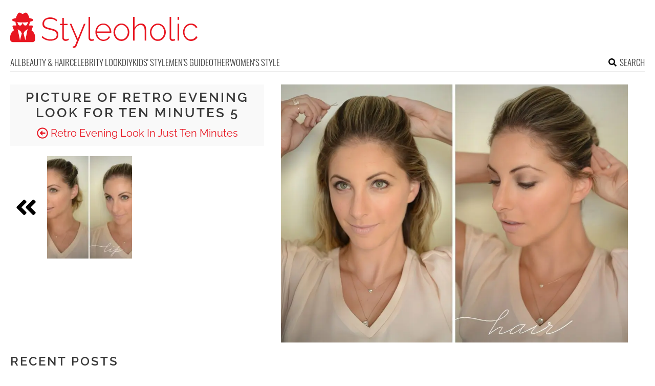

--- FILE ---
content_type: text/html; charset=utf-8
request_url: https://www.google.com/recaptcha/api2/aframe
body_size: 267
content:
<!DOCTYPE HTML><html><head><meta http-equiv="content-type" content="text/html; charset=UTF-8"></head><body><script nonce="MnJiaBSPiftZ_-6jIyFyWw">/** Anti-fraud and anti-abuse applications only. See google.com/recaptcha */ try{var clients={'sodar':'https://pagead2.googlesyndication.com/pagead/sodar?'};window.addEventListener("message",function(a){try{if(a.source===window.parent){var b=JSON.parse(a.data);var c=clients[b['id']];if(c){var d=document.createElement('img');d.src=c+b['params']+'&rc='+(localStorage.getItem("rc::a")?sessionStorage.getItem("rc::b"):"");window.document.body.appendChild(d);sessionStorage.setItem("rc::e",parseInt(sessionStorage.getItem("rc::e")||0)+1);localStorage.setItem("rc::h",'1768957065571');}}}catch(b){}});window.parent.postMessage("_grecaptcha_ready", "*");}catch(b){}</script></body></html>

--- FILE ---
content_type: text/css
request_url: https://www.styleoholic.com/wp-content/cache/min/1/wp-content/themes/space/style.css?ver=1767942787
body_size: 9486
content:
:root{--vspacing:1em;--text-color:#383838;--gray-background:#f9f9f9;--border-color:#eee;--gray-dark-color:#7f7f7f;--site-width:1280px}html,body,div,span,applet,object,iframe,h1,h2,h3,h4,h5,h6,p,blockquote,pre,a,abbr,acronym,address,big,cite,code,del,dfn,em,font,ins,kbd,q,s,samp,small,strike,strong,sub,sup,tt,var,dl,dt,dd,ol,ul,li,fieldset,form,label,legend,table,caption,tbody,tfoot,thead,tr,th,td{border:0;font-family:inherit;font-size:100%;font-style:inherit;font-weight:inherit;margin:0;outline:0;padding:0;vertical-align:baseline}html{font-size:62.5%;overflow-y:scroll}*,*:before,*:after{box-sizing:border-box}body{background:#fff}ol,ul{list-style:none}table{border-collapse:separate;border-spacing:0}caption,th,td{font-weight:400;text-align:left}blockquote:before,blockquote:after,q:before,q:after{content:""}blockquote,q{quotes:"" ""}a:focus{outline:thin dotted}a:hover,a:active{outline:0}a img{border:0}.site-header,.site-content,.center-page{max-width:var(--site-width);margin-left:auto;margin-right:auto;padding-left:1.25em;padding-right:1.25em}.below-header,.header-for-mobile{display:none}.site-content{padding-top:1.5em;padding-bottom:1em;display:flex;flex-wrap:wrap;gap:35px}.site-content .content-area{flex:0 0 64%}.site-content-gallery .content-area{flex:1}.site-content .widget-area{flex:1}@media all and (max-width:768px){.site-content{flex-direction:column;gap:0}.site-content .content-area{flex:1}.site-content .widget-area{display:none}}.blog-digsdigs{--base-color:#925CA4;--darken-base-color:#664073}.blog-digsdigs .site-title a:before{content:'\f015';font-family:FontAwesome;padding-right:8px}.blog-digsdigs .site-logo{fill:var(--base-color);width:396px;height:82.1px}@media all and (max-width:768px){.blog-digsdigs .site-logo{width:170px;height:32px}}.blog-shelterness{--base-color:#54a1d7;--darken-base-color:#3B7197}.blog-shelterness .site-title a:before{content:'\f0ad';font-family:FontAwesome;padding-right:8px}.blog-shelterness .site-logo{fill:var(--base-color);width:450px;height:70px}@media all and (max-width:768px){.blog-shelterness .site-logo{width:180px;height:30px}}.cblue{color:#54a1d7}.cyellow{color:#ffb714}.cred{color:#df1441}.cgreen{color:#79ad2d}.cpurple{color:#8f55a8}.blog-weddingomania{--base-color:#e8a588;--darken-base-color:#A2745F}.blog-weddingomania .site-title a:before{content:'\f21e';font-family:FontAwesome;padding-right:8px}.blog-weddingomania .site-logo{fill:var(--base-color);width:550px;height:70px}@media all and (max-width:768px){.blog-weddingomania .site-logo{width:226px;height:28px}}.blog-styleoholic{--base-color:#e81621;--darken-base-color:#A20F17}.blog-styleoholic .site-title a:before{content:'\f21b';font-family:FontAwesome;padding-right:8px}.blog-styleoholic .site-logo{fill:var(--base-color);width:368px;height:70px}@media all and (max-width:768px){.blog-styleoholic .site-logo{width:160px;height:30px}}@font-face{font-family:'Raleway';font-style:normal;font-weight:300;font-display:swap;src:url(../../../../../../themes/space/fonts/raleway-v19-latin-300.woff2) format("woff2")}@font-face{font-family:'Raleway';font-style:normal;font-weight:400;font-display:swap;src:url(../../../../../../themes/space/fonts/raleway-v19-latin-regular.woff2) format("woff2")}@font-face{font-family:'Raleway';font-style:normal;font-weight:600;font-display:swap;src:url(../../../../../../themes/space/fonts/raleway-v19-latin-600.woff2) format("woff2")}@font-face{font-family:'Oswald';font-style:normal;font-weight:300;font-display:swap;src:url(../../../../../../themes/space/fonts/oswald-v36-latin-300.woff2) format("woff2")}button,input,select,textarea{font-size:100%;vertical-align:baseline}button,input[type="button"],input[type="reset"],input[type="submit"]{border:1px solid #ccc;border-color:#ccc #ccc #bbb #ccc;border-radius:3px;background:#e6e6e6;box-shadow:inset 0 1px 0 rgba(255,255,255,.5),inset 0 15px 17px rgba(255,255,255,.5),inset 0 -5px 12px rgba(0,0,0,.05);color:rgba(0,0,0,.8);cursor:pointer;font-size:12px;font-size:1.2rem;line-height:1;padding:.6em 1em .4em;text-shadow:0 1px 0 rgba(255,255,255,.8)}button:hover,input[type="button"]:hover,input[type="reset"]:hover,input[type="submit"]:hover{border-color:#ccc #bbb #aaa #bbb;box-shadow:inset 0 1px 0 rgba(255,255,255,.8),inset 0 15px 17px rgba(255,255,255,.8),inset 0 -5px 12px rgba(0,0,0,.02)}button:focus,input[type="button"]:focus,input[type="reset"]:focus,input[type="submit"]:focus,button:active,input[type="button"]:active,input[type="reset"]:active,input[type="submit"]:active{border-color:#aaa #bbb #bbb #bbb;box-shadow:inset 0 -1px 0 rgba(255,255,255,.5),inset 0 2px 5px rgba(0,0,0,.15)}input[type="search"]{-moz-box-sizing:content-box;box-sizing:content-box}input[type="text"],input[type="email"],input[type="url"],input[type="password"],input[type="search"],textarea{color:#666;border:1px solid #ccc;border-radius:3px}input[type="text"]:focus,input[type="email"]:focus,input[type="url"]:focus,input[type="password"]:focus,input[type="search"]:focus,textarea:focus{color:#111}input[type="text"],input[type="email"],input[type="url"],input[type="password"],input[type="search"]{padding:3px}textarea{padding-left:3px;vertical-align:top;width:98%}.content-area .search-form{display:flex;gap:1rem;align-items:center;width:100%}.content-area .search-form label{flex:7;margin-right:3%}.content-area .search-form .search-field{width:100%;height:32px}.content-area .search-form .search-submit{flex:2;height:40px;font-size:1.7rem}body,button,input,select,textarea{color:var(--text-color);font-family:Raleway,Georgia,sans-serif;font-size:16px;font-size:1.6rem;line-height:1.5}h1,h2,h3,h4,h5,h6{font-family:Raleway,Georgia,sans-serif;line-height:1.2em;font-weight:300}hr{background-color:#ccc;border:0;height:1px;margin-bottom:var(--vspacing)}h1{font-size:2.75em;margin:0em 0 0em}h2{font-size:1.85em;margin:.6875em 0 .46875em}h3{font-size:1.65em;margin:.6875em 0 .46875em}h4{font-size:1.45em;margin:.6875em 0 .46875em}h5{font-size:1.2em;margin:.6875em 0 .46875em}h6{font-size:1.1em;margin:.825em 0 .5625em}@media all and (max-width:768px){h1{font-size:1.7em}h2{font-size:1.5em}h3{font-size:1.35em}h4{font-size:1.2em}h5{font-size:1.15em}h6{font-size:1.05em}}p{margin-bottom:var(--vspacing)}ul,ol{margin:0 0 var(--vspacing) 3em}ul{list-style:disc}ol{list-style:decimal}li>ul,li>ol{margin-bottom:0;margin-left:var(--vspacing)}dt{font-weight:700}dd{margin:0 var(--vspacing) var(--vspacing)}b,strong{font-weight:700}dfn,cite,em,i{font-style:italic}blockquote{margin:0 var(--vspacing)}address{margin:0 0 var(--vspacing)}pre{background:#eee;font-family:"Courier 10 Pitch",Courier,monospace;font-size:15px;font-size:1.5rem;line-height:1.6;margin-bottom:1.6em;padding:1.6em;overflow:auto;max-width:100%}code,kbd,tt,var{font:15px Monaco,Consolas,"Andale Mono","DejaVu Sans Mono",monospace}abbr,acronym{border-bottom:1px dotted #666;cursor:help}mark,ins{background:#fff;text-decoration:none}sup,sub{font-size:75%;height:0;line-height:0;position:relative;vertical-align:baseline}sup{bottom:1ex}sub{top:.5ex}small{font-size:75%}big{font-size:125%}figure{margin:0}table{margin:0 0 var(--vspacing);width:100%}th{font-weight:700}img{height:auto;max-width:100%}.fl{float:left}.fr{float:right}.hidden{display:none}.screen-reader-text{clip:rect(1px,1px,1px,1px);position:absolute!important}a{text-decoration:none;color:var(--base-color)}a:hover,a:active,a:focus{color:var(--darken-base-color)}h1 a,h2 a,h3 a,h4 a,h5 a,h6 a{color:var(--text-color)}ul{list-style:none;margin:0 1em 1em 1.5em}a.base-color:hover svg{fill:var(--base-color)}a.facebook-color:hover svg{fill:#3a579a}a.pinterest-color:hover svg{fill:#cd1c1f}a.rss-color:hover svg{fill:#f59038}a.youtube-color:hover svg{fill:red}.main-navigation{width:100%;font-family:Oswald,Raleway,Georgia,sans-serif;font-size:1.7rem;border-bottom:2px solid var(--border-color);position:relative}.main-navigation ul{list-style:none;margin:0;display:flex;flex-grow:1;justify-content:space-between;align-items:center;gap:2%}.main-navigation ul li ul.children{display:none;position:absolute;overflow:hidden;padding:15px;width:100%;left:0;z-index:100;background-color:var(--gray-background)}.main-navigation ul li ul.children{grid-template-columns:repeat(4,1fr);gap:.5em}.main-navigation ul li ul.children li{width:100%}.main-navigation ul li:hover ul.children{display:grid}.main-navigation ul li.nav-search{margin-left:auto}.main-navigation ul li.nav-search i{margin-right:5px}.nav-search .icon{width:1.6rem;height:1.6rem;margin:0 6px 0 0}.main-navigation .nav-search a{display:flex;align-items:center}.main-navigation ul li a{text-transform:uppercase;padding-bottom:3px;display:block;color:var(--text-color);border-bottom:2px solid #fff}.main-navigation ul li.current-cat a,.main-navigation ul li.current-cat-parent a{border-bottom:2px solid var(--base-color)}.main-navigation ul li li a,.main-navigation ul li.current-cat li a,.main-navigation ul li.current-cat-parent li a{border-bottom:none;color:var(--gray-dark-color)}.main-navigation ul li.current-cat-parent li.current-cat a{font-weight:700;color:var(--text-color)}.main-navigation ul li a:hover{color:var(--base-color)}.main-navigation ul li a:hover .icon{fill:var(--base-color)}.menu-toggle,.mob-search{display:none}.menu-toggle .icon,.mob-search .icon{width:2rem;height:2rem;margin-top:2px}.site-title{margin-top:0;font-display:optional;font-size:6rem;margin-bottom:.2rem}.site-title a{color:var(--base-color)}.site-header{display:flex;flex-direction:column;padding-top:1em}.site-header-moving{background:#fff;z-index:110;display:flex;flex-direction:column}.site-header-inner{display:flex;flex-direction:row;justify-content:space-between}.content-choice{display:none}.page-header{background-color:var(--gray-background);padding:10px 25px 10px;width:100%}.page-title{text-transform:uppercase;letter-spacing:3px;font-size:1.7em;font-weight:700}.taxonomy-description p,.author-description p{margin:1em 0 0;color:var(--gray-dark-color)}.author-description ul,.author-description h2{margin-top:1em}.author-picture{float:right;margin-left:3%;margin-bottom:3%;width:25%;max-width:200px}.author-about h1,.author-about h2{clear:none}.author-latest-header{margin-bottom:2.5rem;font-size:2.5em;text-transform:uppercase}article.post{display:flex;flex-direction:column;margin-bottom:1.25em}body.home article.post .entry-content,body.category article.post .entry-content,body.search-results article.post .entry-content{display:flex;gap:1.5em;border-bottom:1px solid var(--border-color);padding-bottom:2em}body.home article.post .entry-first-image,body.category article.post .entry-first-image,body.search-results article.post .entry-first-image{padding:15px;flex:1 0 45%;margin:0}body.home article.post .entry-text,body.category article.post .entry-text,body.search-results article.post .entry-text{text-align:justify}body.home article.post .entry-footer,body.category article.post .entry-footer,body.search-results article.post .entry-footer{border-bottom:0;margin-top:2em}body.single article.post .entry-footer{margin-top:2em}.entry-content{margin-top:1em}.entry-content .mobile-post-header{display:none}.entry-content ul li:before,.author-description ul li:before{content:url("data:image/svg+xml,%3Csvg xmlns='http://www.w3.org/2000/svg' fill='%237f7f7f' viewBox='0 0 192 512' id='caret-right'%3E%3Cpath d='M0 384.662V127.338c0-17.818 21.543-26.741 34.142-14.142l128.662 128.662c7.81 7.81 7.81 20.474 0 28.284L34.142 398.804C21.543 411.404 0 402.48 0 384.662z'%3E%3C/path%3E%3C/svg%3E");display:inline-block;position:relative;top:2px;height:1rem;width:1.4rem;padding-right:8px}.entry-content p{font-size:2rem}.entry-content ul,.entry-content ol{font-size:1.8rem}.entry-content ul li,.entry-content ol li{padding:2px 0}.entry-meta{font-size:1.3rem}.entry-meta .cat-links a,.entry-more .more-tags a{font-size:1.2rem;color:var(--text-color);text-transform:uppercase;padding:3px 7px;background:var(--border-color);font-weight:400}.entry-more{margin-bottom:5px}.entry-more h5,.comments-area h3,.widgettitle{margin:20px 0 7px 0;font-size:1.125em;border-bottom:1px solid var(--border-color);padding-bottom:5px;letter-spacing:2px;text-transform:uppercase}.entry-more .more-tags a{margin-bottom:4px;margin-right:5px;white-space:nowrap}.entry-footer{border-bottom:1px solid var(--border-color);padding-bottom:5px;display:flex;flex-direction:column}.entry-footer .entry-author{display:flex;flex-direction:row;flex-wrap:wrap;gap:2em}.entry-footer .entry-time{white-space:nowrap}.comment-respond h3{font-size:1.125em;margin:10px 0 7px 0;border-bottom:1px solid var(--border-color);padding-bottom:5px;letter-spacing:2px;text-transform:uppercase}.comment-respond label{clear:both;font-size:1.2rem}.comment-respond .comment-form-author input,.comment-respond .comment-form-email input,.comment-respond .comment-form-url input,.comment-respond textarea{width:100%;background:var(--gray-background);padding:10px}.comment-notes{padding-top:5px}.entry-first-image,.image,.best-pm,.object{margin-bottom:1.5em;text-align:center;padding:15px 4%;background:var(--gray-background);width:100%}.image,.best-pm,.object{margin-top:.75em}.image-container,.attachment{position:relative}.youtube-block{position:relative;overflow:hidden;width:100%;height:auto;max-width:500px;max-height:888px;aspect-ratio:500 / 888;margin:0 auto}.best-pm-data{max-width:500px;text-transform:uppercase;color:var(--text-color);padding-bottom:10px}.best-pm-img{display:block;margin-bottom:10px}.entry-excerpt{margin-bottom:1.5em}@media all and (max-width:896px){.entry-excerpt{display:none}.entry-content .mobile-post-header{display:block}}.entry-more-images{display:inline-block}.specials-block{margin:1rem 0 0 2rem;display:flex;flex-direction:row;background-color:#f9f9f9;padding:5px 10px;gap:10px;align-self:start}.site-logo{margin:.5em 0}.site-info{padding:2em 1em;text-align:center}.site-info .menu{font-family:Oswald,Raleway,Georgia,sans-serif;text-transform:uppercase;list-style:none;margin-left:0;margin-top:10px}.site-info .menu li{display:inline-block;margin:0 1em}.site-info .menu li a{color:var(--text-color);white-space:nowrap}.wp-pagenavi{display:flex;text-align:center;justify-content:center;margin:15px 0;gap:10px}.wp-pagenavi a,.wp-pagenavi span{text-decoration:none;border:1px solid var(--border-color);padding:3px 8px;white-space:nowrap}.wp-pagenavi a:hover{border-color:var(--base-color);color:var(--base-color)}.wp-pagenavi span.current{color:var(--border-color)}.wp-pagenavi span.current{font-weight:700}@media (max-width:400px){.previouspostslink,.nextpostslink{display:none}}.search-holder{position:fixed;top:0;left:0;z-index:1000;background:rgba(0,0,0,.9);width:100%;height:100%;display:none}.search-form-holder{padding:30px;position:absolute;top:50%;left:50%;width:80%;margin-left:-40%;margin-top:-87px;text-align:center}.search-form-holder label{width:100%}.search-form-holder .search-field{background-color:transparent;border:none;box-shadow:none;border-bottom:1px solid #2d2d2d;font-size:4rem;outline:0;color:#fff!important;padding:0;width:100%;text-align:center;appearance:none}.search-form-holder .search-submit,.search-submit-button{display:none}.search-holder .search-info{text-align:center;margin-top:30px;font-size:11px;color:#A3A3A3;letter-spacing:.200em}.search-holder .close-btn{position:absolute;right:15px;top:15px}.search-holder .close-btn .icon,.main-navigation .close-btn .icon{fill:#fff;width:3rem;height:3rem}.seriesbox{display:block;float:none;font-size:1.4rem;background:#fff;margin:15px 0;padding-bottom:6px;border:none;border-top:1px dotted var(--border-color);border-bottom:1px dotted var(--border-color)}.seriesbox .seriesmeta{color:var(--gray-dark-color);text-align:center;font-size:1.2rem;border-bottom:1px dotted var(--border-color);padding:3px 0;margin-bottom:7px;background:none}.seriesbox ul{margin-bottom:0}.content-area .google-auto-placed{margin:10px 0}ins.adsbygoogle[data-ad-status="unfilled"]{display:none!important}.bestof{list-style:none;margin-left:0}.bestof b{font-weight:400;font-size:1.8rem}.bestof a{color:var(--text-color)}.bestof table{margin-top:10px}.bestof table td{text-align:center}.go-back-gallery{margin-top:10px;font-size:1.8rem}.go-back-gallery a{display:flex;align-items:center;justify-content:center;font-size:2rem}.go-back-gallery .icon{width:2.2rem;height:2.2rem;fill:var(--base-color)}.gallery-picture{text-align:center;display:flex;gap:20px}.gallery-picture .page-title{font-size:clamp(1.2em, 2vw, 1.7em)}.gallery-left{flex:0 0 40%}.gallery-right{flex:1}.gallery-right img{height:70vh;width:auto;object-fit:cover;margin:0 auto}.nav-below{margin-top:20px}.nav-below,.nav-previous,.nav-next{display:flex;height:20rem}.nav-previous{justify-content:flex-end}.nav-next{justify-content:flex-start}.nav-below{width:100%}.nav-previous,.nav-next{flex:0 0 50%}.nav-previous a.nav-arrow,.nav-next a.nav-arrow{flex:0 0 25%;display:flex;justify-content:center;align-items:center}.nav-below a{height:100%;padding:0 10px}.nav-below a img{flex:1;height:100%;width:auto;object-fit:cover}.nav-previous a.nav-arrow svg,.nav-next a.nav-arrow svg{max-width:100%;height:auto}.site-content-single .best td{padding:0 20px;vertical-align:middle}.cat-list{display:grid;grid-template-columns:repeat(3,1fr);gap:.5em;list-style:none;margin-top:10px}.cat-list li a{text-transform:uppercase;padding-bottom:5px;padding-right:3px;font-size:1.2rem;display:block}.cat-list li a{color:var(--text-color)}#show_series_div{margin-top:10px}.adWrapper{text-align:center}.adWrapper div{text-align:center}.site-footer{border-top:1px solid var(--border-color);background:var(--border-color);clear:both!important;margin-top:10px;padding:0 15px}.black-bg{background:#000}@media all and (max-width:210px){.site-title,.search-submit-button{display:none}}@media all and (max-width:350px){.change-category-btn{font-size:1.3rem}}@media all and (max-width:300px){.change-category-btn{font-size:1.1rem}}.crafts_stepbystep{margin:0;padding:0;list-style-type:none}.crafts_stepbystep li{counter-increment:step-counter;margin-bottom:10px}.crafts_stepbystep li p{display:inline}.crafts_stepbystep li::before{content:"0" counter(step-counter);margin:0 8px 3px 0;font-size:2rem;background-color:var(--base-color);color:#fff;font-weight:700;padding:3px 8px;border-radius:3px}@media all and (max-width:1125px){.images_counter{display:none}}.images_counter{float:left;line-height:2.5rem;font-size:1.5rem;margin:0 5px 0 10px}.images_counter b{font-size:2.5rem;display:block}.images_counter a{cursor:pointer;display:block}.images_counter a svg{width:3rem;height:3rem;fill:var(--base-color)}.toc-wrapper{background-color:#f8f8f8;padding:1em 0 .5em;margin-bottom:1.5em}.toc-header{font-size:1.4rem;letter-spacing:2px;padding:0 0 .5em 1.5em;text-transform:uppercase}.reference{margin-top:25px}.widget{margin:0 0 1.5em}.widget select{max-width:100%}.widget .widget-search .search-submit{display:none}.widget_archive{margin-top:2.5em}.nav-social-follow{font-size:1.1rem;margin-bottom:1.5em;display:flex;flex-direction:column}.nav-social-follow h3.follow-header{flex-basis:100%;text-align:center;margin-top:0}.nav-social-follow .icon-links{display:flex;justify-content:space-between;width:100%}.nav-social-follow a{flex:1;text-align:center;color:var(--text-color)}.nav-social-follow .icon{fill:#383838;padding:3px 0 2px;width:5rem;height:5rem}h3.widget-title{color:var(--text-color);text-transform:uppercase;font-size:1.4rem;letter-spacing:2px;border-bottom:1px solid var(--border-color);margin-bottom:7px;padding-bottom:5px;display:flex;align-items:center}.toplytics_widget h3.widget-title:before{content:url("data:image/svg+xml,%3Csvg xmlns='http://www.w3.org/2000/svg' viewBox='0 0 320 512' id='bolt' fill='%23383838'%3E%3Cpath d='M296 160H180.6l42.6-129.8C227.2 15 215.7 0 200 0H56C44 0 33.8 8.9 32.2 20.8l-32 240C-1.7 275.2 9.5 288 24 288h118.7L96.6 482.5c-3.6 15.2 8 29.5 23.3 29.5 8.4 0 16.4-4.4 20.8-12l176-304c9.3-15.9-2.2-36-20.7-36z'%3E%3C/path%3E%3C/svg%3E");display:inline-block;width:8px;margin-right:17px}.widget-area .follow-header:before{content:url("data:image/svg+xml,%3Csvg xmlns='http://www.w3.org/2000/svg' viewBox='0 0 640 512' id='users' fill='%23383838'%3E%3Cpath d='M96 224c35.3 0 64-28.7 64-64s-28.7-64-64-64-64 28.7-64 64 28.7 64 64 64zm448 0c35.3 0 64-28.7 64-64s-28.7-64-64-64-64 28.7-64 64 28.7 64 64 64zm32 32h-64c-17.6 0-33.5 7.1-45.1 18.6 40.3 22.1 68.9 62 75.1 109.4h66c17.7 0 32-14.3 32-32v-32c0-35.3-28.7-64-64-64zm-256 0c61.9 0 112-50.1 112-112S381.9 32 320 32 208 82.1 208 144s50.1 112 112 112zm76.8 32h-8.3c-20.8 10-43.9 16-68.5 16s-47.6-6-68.5-16h-8.3C179.6 288 128 339.6 128 403.2V432c0 26.5 21.5 48 48 48h288c26.5 0 48-21.5 48-48v-28.8c0-63.6-51.6-115.2-115.2-115.2zm-223.7-13.4C161.5 263.1 145.6 256 128 256H64c-35.3 0-64 28.7-64 64v32c0 17.7 14.3 32 32 32h65.9c6.3-47.4 34.9-87.3 75.2-109.4z'%3E%3C/path%3E%3C/svg%3E");display:inline-block;width:20px;margin-right:9px}.widget-area ul.popular-posts-sidebar,.widget-area ul.featured-posts-sidebar{display:block;list-style:none;margin:0}.widget-area ul.popular-posts-sidebar li,.widget-area ul.featured-posts-sidebar li{margin-bottom:15px;height:225px;background:#000}.widget-area .popular-posts-sidebar a,.featured-posts-sidebar a{font-size:1.3rem;margin-top:5px}.content-area .crp_related ul li:hover .crp_title{display:none}.crp_title{text-align:center;position:relative;background:#fff;opacity:.8;border-radius:4px 4px}.site-content-specials h1,.site-content-specials h2,.site-content-specials h3{margin-bottom:.2em}.specials-posts{margin:0 0 1em;list-style:none}.specials-menu{width:100%;position:relative;border-bottom:2px solid #eee;border-top:2px solid #eee;margin-left:0;text-align:center}.specials-menu li{padding-left:0;margin-right:2%;display:inline-block;padding:7px 0}.specials-menu li a{color:#383838;text-transform:uppercase}.specials-menu li a:hover{color:var(--base-color)}.widget-area .popular-posts-sidebar li,.recent-posts li,.site-content .popular-posts li,.featured-posts-sidebar li,.specials-posts li{position:relative}.widget-area .popular-posts-sidebar .top-link,.recent-posts .top-link,.site-content .popular-posts .top-link{position:absolute;bottom:0;padding:15px 5%}.specials-posts .top-link{padding:10px 4%}.featured-posts-sidebar .featured-title-link{position:absolute;top:15px;background:#fff;padding:15px 5%;opacity:.8}.featured-posts-sidebar li:hover .featured-title-link{opacity:1}.featured-posts-sidebar .featured-title-link a{color:#000;display:block;text-transform:uppercase;text-align:center;font-size:2rem;letter-spacing:2px;font-weight:600}.specials-posts .top-link a{font-size:.9em;color:var(--text-color)}.widget-area .popular-posts-sidebar .top-link a,.recent-posts .top-link a,.site-content .popular-posts .top-link a{color:#fff;display:block;text-transform:uppercase;letter-spacing:2px;font-weight:600}.widget-area .popular-posts-sidebar a.popular-image-link,.recent-posts a.popular-image-link,.site-content .popular-posts a.popular-image-link,.featured-image-link a{display:block;height:225px;background-size:cover;background-repeat:no-repeat;background-position:50% 50%;opacity:.8}.featured-image-link a img{object-fit:cover;height:100%;width:100%}.site-content .seasonal-posts .seasonal-featured{background:#383838}.site-content .seasonal-posts .seasonal-image{height:225px;display:block;opacity:.8}.site-content .seasonal-posts .seasonal-image:hover{opacity:.7}.site-content .seasonal-posts .seasonal-data{position:absolute;bottom:0;padding:15px 5%}.site-content .seasonal-posts .seasonal-data a{color:#fff;overflow:hidden;text-overflow:ellipsis;white-space:initial;display:-webkit-box;-webkit-line-clamp:2;-webkit-box-orient:vertical;text-transform:uppercase;letter-spacing:2px;font-weight:600}.site-content .seasonal-posts .seasonal-image img{object-fit:cover;height:100%;width:100%}.site-content .seasonal-posts{display:flex;flex-wrap:wrap;margin:0 0 20px;gap:20px;row-gap:10px}.seasonal-posts:nth-of-type(3) .widgettitle{display:none}.site-content .widgettitle,.header-for-mobile h3{flex-basis:100%;text-transform:uppercase;letter-spacing:3px;font-size:1.5em;border-bottom:0;margin:0;font-weight:700}.site-content .seasonal-posts .seasonal-featured{height:225px;flex:0 0 calc(50% - 10px);margin-bottom:10px;box-sizing:border-box;position:relative}.specials-posts a.specials-image-link{display:block;height:258px;background-size:cover;background-repeat:no-repeat;background-position:50% 50%}.widget-area .popular-posts-sidebar li:hover a.popular-image-link,.recent-posts li:hover a.popular-image-link,.specials-posts li:hover a.specials-image-link,.site-content .popular-posts li:hover a.popular-image-link,.featured-posts-sidebar li:hover .featured-image-link a{opacity:.4}.content-area ul.recent-posts,.site-content .popular-posts{display:grid;grid-template-columns:repeat(4,1fr);gap:1rem;list-style:none;margin:1em 0}@media (max-width:896px){.content-area ul.recent-posts,.site-content .popular-posts{grid-template-columns:repeat(3,1fr)}}.site-content .toplytics_widget .popular-posts{margin:.5em 0 1em}.content-area ul.recent-posts li,.site-content-gallery .content-area ul.recent-posts li,.site-content .popular-posts li{background:#000;padding:0;font-size:1.3rem}.content-area-specials ul.specials-posts li{margin-bottom:1em;padding:0}.content-area .recent-posts a.popular-image-link{height:200px}.content-area .crp_related ul{margin-left:0;margin-right:0;display:grid;grid-template-columns:repeat(3,1fr);gap:1rem}.content-area .crp_related ul li{list-style:none;clear:both;padding:0;height:175px}.content-area .crp_related ul li span{width:100%;display:block;height:175px;background-size:cover;background-repeat:no-repeat;background-position:50% 50%}.content-area .crp_related a.crp_title{color:var(--text-color);font-size:1.2rem;padding:5px 2%;width:90%;display:block;margin:-160px 5% 0}.content-area .crp_related a{clear:both;width:100%}.crp_clear{clear:both}.front-page-top-category{background-color:var(--gray-background);width:100%;padding:1em;margin:1em 0}.top-category-header{display:flex;align-items:center;justify-content:flex-start;gap:1em;margin:.5em 0 .75em}.top-category-header h3{margin:0}.top-category-header svg,.top-category-header .top-category-link{height:1.65em;width:1.65em;fill:#727272}.top-category-thumbs{display:flex;gap:1em}@media (max-width:1024px){.top-category-thumbs div:nth-of-type(5){display:none}}@media (max-width:1024px){.top-category-thumbs div:nth-of-type(5){display:none}}@media (max-width:896px){.top-category-thumbs div:nth-of-type(4){display:none}}@media (max-width:768px){.top-category-thumbs div:nth-of-type(3){display:none}}.site-content-featured{background-color:var(--gray-background);padding:1em;width:100%}.site-content-featured .featured-header{display:flex}.site-content-featured .featured-header h3{flex:1;text-transform:uppercase;font-size:1.4rem;letter-spacing:2px;margin:0 0 1rem}.site-content-featured .featured-header .more-featured{position:relative;top:-3px;fill:#727272}.site-content-featured .featured-header .more-featured svg{height:22px;width:22px}.site-content-featured .featured-bar{display:flex;gap:8px}.site-content-featured .featured-bar .feature{flex:1;position:relative}.site-content-featured .featured-bar .feature:nth-of-type(6){display:none}@media (max-width:1024px){.site-content-featured .featured-bar .feature:nth-of-type(4){display:none}}@media (max-width:1280px){.site-content-featured .featured-bar .feature:nth-of-type(5){display:none}}.site-content-featured .featured-bar .feature-image{background:#383838;height:200px}.site-content-featured .featured-bar .feature-image a{opacity:.8}.site-content-featured .featured-bar .feature-image img{object-fit:cover;height:100%;width:100%}.site-content-featured .featured-bar .feature-image:hover a{opacity:.4}.site-content-featured .featured-bar .feature-data{position:absolute;bottom:0;padding:10px;font-size:12px!important}.site-content-featured .featured-bar .feature-data a{color:#fff;overflow:hidden;text-overflow:ellipsis;white-space:initial;display:-webkit-box;-webkit-line-clamp:2;-webkit-box-orient:vertical;text-transform:uppercase;letter-spacing:2px;font-weight:600}.friends-bar{margin-top:15px;font-size:.8em}.friends-bar div{display:inline-block}.friends-bar a{margin-left:10px;color:var(--text-color)}.specials-element{text-align:center;text-transform:uppercase;font-size:.8em}.specials-element a{color:var(--text-color);font-weight:600}.specials-fall a{color:#680D13}.specials-thanksgiving a{color:#F07236}.specials-halloween a{color:#A6E491}.specials-christmas a{color:#C41039}@media all and (max-width:768px){body,button,input,select,textarea{font-size:14px}.site-title{font-size:4rem}.nav-social-follow{font-size:.9rem}.nav-social-follow a{font-size:2.5rem}.main-navigation ul li{display:block}.menu-toggle,.main-navigation.toggled .nav-menu,.mob-search{display:block}.main-navigation{position:fixed;z-index:1000;background:rgba(0,0,0,.9);width:100%;top:48px;left:0;font-size:1.3em;display:none}.main-navigation ul{text-align:center;margin:10px 0 5px;flex-direction:column;gap:10px}.main-navigation ul li{margin-right:0}.main-navigation ul li a{color:#fff;border-bottom:none}.main-navigation ul li:hover ul.children{display:none}.main-navigation ul li.current-cat a,.main-navigation ul li.current-cat-parent a{border-bottom:2px solid #fff}.main-navigation .nav-search{display:none}.site-header-inner{flex-direction:column;width:100%}.site-header-mobile{display:flex;flex-direction:row;justify-content:space-between;align-items:center}.site-header-mobile .site-branding{margin-left:auto;margin-right:auto}.gallery-picture{display:flex;flex-direction:column-reverse}.gallery-info{flex-direction:column-reverse}.nav-below,.nav-previous,.nav-next{height:10rem}body,.site-content-gallery,p.attachment a,.attachment img{max-width:100%!important}.site-content-gallery .content-area{max-width:100%;float:none;clear:both}.site-header{margin:0;padding:0}.specials-block{padding:48px 1.25em 5px;background:none;border-bottom:1px solid #eee;margin:5px 0 0 0;padding-bottom:5px;width:100%;align-items:center}.specials-element{flex:1 1 auto;white-space:nowrap}.site-header-moving{border-bottom:1px solid #eee;height:48px;padding:5px 1.25em 0;width:100%;display:flex;flex-direction:row;align-items:center;justify-content:space-between;position:fixed}.search-form-holder .search-field{float:left;width:85%;text-align:left}.search-holder{position:fixed;height:5rem;top:48px}.search-holder .close-btn{display:none}.search-form-holder{position:relative;padding:9px 0 0 13px;margin:0;top:0;left:0;width:100%}.black-bg{background:#000}.menu-toggle,.main-navigation.toggled .nav-menu,.mob-search{display:block}.page-title{font-size:1.4em}.go-back-gallery{font-size:1.2rem}.page-header{padding:12px 20px}.site-content-single,.site-content-gallery{padding-top:15px}.menu-toggle,.mob-search{cursor:pointer;color:var(--text-color)}.menu-toggle,.search-submit-button{font-size:2rem}.search-submit-button svg{width:1.5rem;height:1.5rem;fill:#fff}.search-submit-button{display:inline-block;color:#fff;text-align:right;float:right;padding-right:13px}.search-submit-button:hover{color:#fff}.mobile-header-wrap{width:60%;float:left}.other-sites{display:none}.nav-social-follow{background:#fff;float:none;display:block;clear:both;border-top:1px solid var(--border-color);border-bottom:1px solid var(--border-color);padding-top:0}.nav-social-follow a{font-size:2rem;margin-left:.5rem;float:none;display:inline-block}.nav-social-follow .follow-header{margin-right:10px;position:relative;top:-3px}.search-info{display:none}.site-title{font-size:2.5rem;text-align:center}.site-title-svg{text-align:center}.site-logo{width:160px;height:30px;margin:2px 0 0}.site-title{font-size:2.5rem;text-align:center}.site-title a:before{padding-right:12px}.search-form-holder .search-field{font-size:1.8rem}input[type=search]::-ms-clear{display:none;width:0;height:0}input[type=search]::-ms-reveal{display:none;width:0;height:0}input[type="search"]::-webkit-search-decoration,input[type="search"]::-webkit-search-cancel-button,input[type="search"]::-webkit-search-results-button,input[type="search"]::-webkit-search-results-decoration{display:none}.content-choice{display:flex;gap:1em;width:100%;padding:0 1.25em 1em;margin:1em 0;border-bottom:1px solid #eee}.latest-choice,.popular-choice{flex:1}.change-category-btn{border:1px solid var(--border-color);color:var(--border-color);text-align:center;padding:10px 2px;display:block;background:none;font-size:1.5rem;text-transform:uppercase}.change-category-btn:hover{border-color:var(--border-color)}.active-choice:hover{border-color:var(--text-color)}.active-choice{border:solid 1px var(--text-color);color:var(--text-color)}.site-content-gallery .content-area ul.recent-posts,.content-area-specials ul.specials-posts{display:grid;grid-template-columns:repeat(2,1fr);gap:1rem}.site-content .popular-posts{grid-template-columns:repeat(1,1fr)}.site-content-featured-page ul{margin:7px 0 0}.site-content-featured-page ul .seasonal-posts{padding-top:12px}.site-content-featured-page ul li{list-style:none;margin:0;position:relative}.site-content-featured-mobile .featured-bar .feature-data{position:absolute;bottom:0;z-index:20}.mobile-post-main{position:relative}.site-content-featured-mobile .featured-bar li{margin-bottom:20px}.site-content-featured-mobile .feature-image a{display:block;height:300px;background-size:cover;background-repeat:no-repeat;background-position:50% 50%}.mobile-post-content{line-height:1rem}.mobile-post-text{font-size:1.3rem;margin:5px 0;clear:both}.mobile-post-content a,.mobile-post-content img{display:block}.site-content-featured-mobile .feature-data a{color:#fff;display:block;padding:10px 5%;font-size:1.5rem;line-height:2rem;font-weight:400;width:100%;text-transform:uppercase}.bestof table td img{width:95%}.site-content{padding:15px 1em 0}.below-header{display:block;height:48px}.header-for-mobile{display:block}.site-content-with-specials-block{margin-top:0}.mobile-list-post{margin-bottom:20px}.adsense-mobile-list-main{margin-bottom:20px;max-width:100%;max-height:700px}.adsense-mobile-list-main:before,.adsense-mobile-list:before{content:"Advertisements";font-size:1.2rem;display:block;padding-bottom:5px;color:var(--text-color);text-align:center}.adsense-mobile-list-main,.adsense-mobile-list{text-align:center}.content-area .crp_related ul{grid-template-columns:repeat(2,1fr)}.entry-content .entry-excerpt{display:none}.entry-content .mobile-post-header h2{margin:0}.entry-content p{font-size:1.6rem;margin-bottom:.5rem}.entry-content ul,.entry-content ol{font-size:1.5rem}#at-share-dock.atss-top{margin-left:50px;width:50%}#at-share-dock .at4-count{display:none}#at-share-dock .at-svc-compact,#at-share-dock .at-svc-twitter,#at-share-dock .at-svc-google_plusone_share{display:none}.site-info{padding:1em;font-size:1.2rem}.serieslist-ul{display:none}.nav-below{margin-bottom:1em}.site-content-featured{display:none}.iconPinterest{height:2em;width:2em}.PinItButtonRect{position:absolute;bottom:1.5rem;left:1rem;border-radius:2px;text-indent:20px;width:75px;display:block;padding:0 4px 0 0;text-align:center;text-decoration:none;font:13px/22px "Helvetica Neue",Helvetica,sans-serif;font-weight:700;color:#fff!important;background:rgba(230,0,35,.7) url([data-uri]) 5px 50% no-repeat;background-size:14px 14px;-webkit-font-smoothing:antialiased}}

--- FILE ---
content_type: application/javascript
request_url: https://www.styleoholic.com/wp-content/cache/min/1/wp-content/themes/space/js/scrollIt.js?ver=1767942787
body_size: 756
content:
(function($){'use strict';var pluginName='ScrollIt',pluginVersion='1.0.3';var defaults={upKey:38,downKey:40,easing:'linear',scrollTime:600,activeClass:'active',onPageChange:null,topOffset:0};$.scrollIt=function(options){var settings=$.extend(defaults,options),active=0,lastIndex=$('[data-scroll-index]:last').attr('data-scroll-index');var navigate=function(ndx){if(ndx<0||ndx>lastIndex)return;var targetTop=$('[data-scroll-index='+ndx+']').offset().top+settings.topOffset+1;$('html,body').animate({scrollTop:targetTop,easing:settings.easing},settings.scrollTime)};var doScroll=function(e){var target=$(e.target).closest("[data-scroll-nav]").attr('data-scroll-nav')||$(e.target).closest("[data-scroll-goto]").attr('data-scroll-goto');navigate(parseInt(target))};var keyNavigation=function(e){var key=e.which;if($('html,body').is(':animated')&&(key==settings.upKey||key==settings.downKey)){return!1}
if(key==settings.upKey&&active>0){navigate(parseInt(active)-1);return!1}else if(key==settings.downKey&&active<lastIndex){navigate(parseInt(active)+1);return!1}
return!0};var updateActive=function(ndx){if(settings.onPageChange&&ndx&&(active!=ndx))settings.onPageChange(ndx);active=ndx;$('[data-scroll-nav]').removeClass(settings.activeClass);$('[data-scroll-nav='+ndx+']').addClass(settings.activeClass)};var watchActive=function(){var winTop=$(window).scrollTop();var visible=$('[data-scroll-index]').filter(function(ndx,div){return winTop>=$(div).offset().top+settings.topOffset&&winTop<$(div).offset().top+(settings.topOffset)+$(div).outerHeight()});var newActive=visible.first().attr('data-scroll-index');updateActive(newActive)};$(window).on('scroll',watchActive).scroll();$(window).on('keydown',keyNavigation);$('body').on('click','[data-scroll-nav], [data-scroll-goto]',function(e){e.preventDefault();doScroll(e)})}}(jQuery))